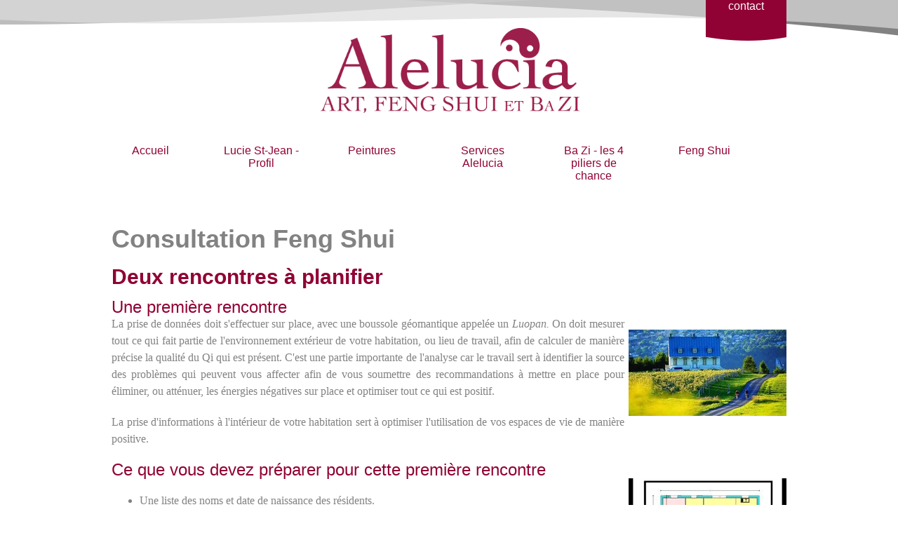

--- FILE ---
content_type: text/html; charset=utf-8
request_url: http://www.alelucia.com/services-alelucia/consultation-feng-shui
body_size: 10427
content:
<!DOCTYPE html>
<!-- paulirish.com/2008/conditional-stylesheets-vs-css-hacks-answer-neither/ -->
<!--[if lt IE 7 ]> <html lang="fr" class="no-js ie6"> <![endif]-->
<!--[if IE 7 ]>    <html lang="fr" class="no-js ie7"> <![endif]-->
<!--[if IE 8 ]>    <html lang="fr" class="no-js ie8"> <![endif]-->
<!--[if IE 9 ]>    <html lang="fr" class="no-js ie9"> <![endif]-->
<!--[if (gt IE 9)|!(IE)]><!--> <html lang="fr" class="no-js"> <!--<![endif]-->

  <head>
    <meta charset='utf-8' />
<!--[if IE]><meta http-equiv="X-UA-Compatible" content="IE=edge,chrome=1" /><![endif]-->
<title>Feng Shui - consultation - Alelucia</title>
<meta name="description" content="Consultation Feng Shui, Classique et Traditionnel, pour faire l&#39;analyse de votre maison, logement, lieu de travail ou votre commerce, je possède une formation solide basée sur des enseignements traditionnels tel qu&#39;enseigné en Europe par des grands Maîtres tels que Yap Cheng Hai, Nicolas Hardy, Joseph Yu.  Mes honoraires sont ajustés en fonction de vos besoins pour vous offrir un service de qualité." /><link href="http://www.alelucia.com/services-alelucia/consultation-feng-shui" rel="canonical" />

<link rel="stylesheet" media="screen" href="/assets/application-f01fcec9e34b82821b2bfccdbb759fdbeccd40c29d50c8a950e01a5e4afd15cb.css" />


<!-- asynchronous google analytics snippet -->
<script type="text/javascript">
  (function(i,s,o,g,r,a,m){i['GoogleAnalyticsObject']=r;i[r]=i[r]||function(){
    (i[r].q=i[r].q||[]).push(arguments)},i[r].l=1*new Date();a=s.createElement(o),
    m=s.getElementsByTagName(o)[0];a.async=1;a.src=g;m.parentNode.insertBefore(a,m)
  })(window,document,'script','//www.google-analytics.com/analytics.js','ga');

  ga('create', 'UA-46065844-1', 'auto');
  ga('send', 'pageview');
</script>
<!-- End Google Analytics -->



<script src="/assets/modernizr-min-d6b4a576f4eaa5792309fd414895d20c7cdfe7dcc43ba234c37176c26115d8ca.js"></script>

    <script src="/assets/application-0e6be1f924515b7633e8e0a8f51cb1546f22e0e83f89c3433d0bd3d958f6b566.js"></script>

  </head>
  <body id="consultation-feng-shui-page" class="template-show">
        <div id="page_container">
      <header id="header" role="banner">
        <div id="contact-wrap">
  <p><a href="/contact" id="contact-link">contact</a></p>
</div>

<h1 id='logo'>
  <a href="/">Alelucia</a>
</h1>

  <nav id="menu" class="menu clearfix" role="navigation"><ul class="nav"><li class="first"><a href="/">Accueil</a></li><li><a href="/lucie-st-jean-profil">Lucie St-Jean - Profil</a><ul class="nav"><li class="first"><a href="/lucie-st-jean-profil/cv-artistique">CV - Artistique</a></li><li class="last"><a href="/lucie-st-jean-profil/cv-feng-shui-et-bazi">CV - Feng Shui et BaZi</a></li></ul></li><li><a href="/expositions-boutique">Peintures</a><ul class="nav"><li class="first"><a href="/lucie-st-jean/peintures">Peintures</a></li><li><a href="/expositions-boutique/giclees-qualite-professionnelle">Giclées - qualité professionnelle</a></li><li class="last"><a href="/expositions-boutique/cartes">Cartes</a></li></ul></li><li class="active"><a href="/services-alelucia">Services Alelucia</a><ul class="nav"><li class="first"><a href="/services-alelucia/consultation-bazi">Consultation BaZi</a></li><li class="selected"><a href="/services-alelucia/consultation-feng-shui">Consultation Feng Shui</a></li><li class="last"><a href="/services-alelucia/temoignages-en-peinture">Témoignages en peinture</a></li></ul></li><li><a href="/ba-zi">Ba Zi - les 4 piliers de chance</a><ul class="nav"><li class="first"><a href="/ba-zi/calculateur-de-ba-zi">Calculateur de Ba Zi</a></li><li class="last"><a href="/ba-zi/outils-de-reference">Outils de référence</a></li></ul></li><li class="last"><a href="/feng-shui">Feng Shui</a><ul class="nav"><li class="first"><a href="/feng-shui/energies-negatives-2024">Énergies négatives annuelles</a></li><li><a href="/feng-shui/calcul-du-gua">Calcul du Gua</a></li><li><a href="/feng-shui/outils-de-reference">Outils de référence</a></li><li class="last"><a href="/feng-shui/cure">Cure</a></li></ul></li></ul></nav>
      </header>
      <main id="page" role="main">
        <section id="body_content" class=""><h1 id="body_content_title">Consultation Feng Shui</h1>
<section id="body"><div class="inner"><h2>Deux rencontres à planifier</h2>
<h3>Une première rencontre</h3>
<h3 class="image-align-right"><img src="/system/images/W1siZiIsIjIwMTcvMDkvMDgvMjEvMDEvNTgvMTEvQ3ljbGluZ19vbl9JbGVfZE9ybGVhbnNfUXVlYmVjX0NpdHlfVG91cmlzbS5qcGciXSxbInAiLCJ0aHVtYiIsIjIyNXgyNTVcdTAwM2UiXV0/Cycling-on-Ile-dOrleans-Quebec-City-Tourism.jpg" title="Cycling On Ile D Orleans Quebec City Tourism" alt="Cycling On Ile D Orleans Quebec City Tourism" data-rel="225x255" width="225" height="123"></h3>
<p>La prise de données doit s'effectuer sur place, avec une boussole géomantique appelée un 

<em style="background-color:transparent;text-align:justify;">Luopan.</em> On doit mesurer tout ce qui fait partie de l'environnement extérieur de votre habitation, ou lieu de travail, afin de calculer de manière précise la qualité du Qi qui est présent. C'est une partie importante de l'analyse car le travail sert à identifier la source des problèmes qui peuvent vous affecter afin de vous soumettre des recommandations à mettre en place pour éliminer, ou atténuer, les énergies négatives sur place et optimiser tout ce qui est positif. 
</p>
<p>La prise d'informations à l'intérieur de votre habitation sert à optimiser l'utilisation de vos espaces de vie de manière positive.   </p>
<h3>Ce que vous devez préparer pour cette première rencontre
</h3>
<p class="image-align-right"><img src="/system/images/BAhbB1sHOgZmSSIsMjAxOC8wOS8wNC8wNy80MC8xMS8yNDMvcGxhbl9tYWlzb24uanBnBjoGRVRbCDoGcDoKdGh1bWJJIg0yMjV4MjU1PgY7BkY/plan-maison.jpg" title="Plan Maison" alt="Plan Maison" rel="225x255" width="225" height="145"></p>
<ul>
<li>Une liste des noms et date de naissance des résidents.
</li>
<li>La date à laquelle vous avez emménagé et la date de construction, si possible.</li>
<li>Les dates ou vous avez fait des travaux de rénovation majeurs.</li>
<li>Une copie du plan de l'intérieur de votre maison à l'échelle, en format 8.5 x 11 pouces ou 11 x 17. Vous pouvez dessiner votre plan à main levée.</li>
<li>Si vous demeurez dans un immeuble à logements multiples, une photocopie du plan d'architecture de l'immeuble en indiquant l'emplacement de votre logement.</li>
<li>Des spécificités s'ajoutent pour un lieu de travail. </li>

</ul>
<h3>La deuxième rencontre</h3>
<p><img src="/system/images/BAhbB1sHOgZmSSIpMjAxOC8wOS8wNC8wNy8zMi8xNi84NzYvZG9jdW1lbnQuanBnBjoGRVRbCDoGcDoKdGh1bWJJIg0yMjV4MjU1PgY7BkY/document.jpg" title="Document" alt="Document" rel="225x255" width="225" height="149" class="image-align-right"></p>
<p>Vous recevez un document de référence complet et l'explication des recommandations à mettre en place. <span style="background-color:transparent;">L'expertise fera état, en autre, d'informations personnalisées pour chaque membre de la famille en ce qui a trait aux secteurs et directions favorables et défavorables, ainsi que l'influence de chacune des pièces sur chaque membre de la famille.</span>
</p>
<h3>Période de 6 mois additionnelle</h3>
<p>Après vous avoir remis votre expertise, une période de <strong>6 mois </strong>vous est allouée pour effectuer les recommandations suggérées, pendant laquelle je répondrai à vos questions et suivrez l'évolution des changements. Dépendamment des recommandations que vous choisirez de mettre en place, il est possible que vous ressentiez un changement important seulement après 3 mois. Tous les frais de déplacement sont en sus.</p>
<h3>Analyse d'un terrain
</h3>
<p><img src="/system/images/BAhbB1sHOgZmSSInMjAxOC8wOS8wNC8wNy8zOS8yNy80OS90ZXJyYWluLmpwZwY6BkVUWwg6BnA6CnRodW1iSSINMjI1eDI1NT4GOwZG/terrain.jpg" title="Terrain" alt="Terrain" rel="225x255" width="225" height="169" class="image-align-right">Avant de construire une nouvelle habitation, l'analyse d'un terrain s'avère très bénéfique.  Vous pouvez choisir le meilleur emplacement, la meilleure direction pour la façade du bâtiment (en fonction de la dalle de béton) et aussi le meilleur emplacement et la direction de la porte d'entrée principale. L'analyse prend en compte :
</p>
<ul>
<li>Les Tan Lang de montagnes et les Tan Lang de l'eau.
</li>
<li>Le système San He avec les 4 animaux célestes.
</li>
<li>La grille des étoiles volantes du système San Yuan.
</li>
<li>Le système BaZhai pour chaque futur résident de la maison ou propriétaire d'entreprise du site.
</li>
<li>L'analyse d'un bassin d'eau, s'il y a lieu. 
</li>
</ul>
<p><a href="/feng-shui/consultation-feng-shui" title="Consultation Feng Shui">Haut de page</a>
</p>
<p><a href="/feng-shui" title="Feng Shui">Retour Feng Shui</a>
</p></div></section>
<section id="side_body"><div class="inner"><p><img src="/system/images/W1siZiIsIjIwMTQvMDQvMDcvMjAvNDcvMjkvNTYyL1BsYW5fYW5hbHlzZV9GZW5nX1NodWkuanBnIl0sWyJwIiwidGh1bWIiLCIyMjV4MjU1XHUwMDNlIl1d/Plan-analyse%20Feng%20Shui.jpg" title="Plan Analyse Feng Shui" alt="Plan Analyse Feng Shui" data-rel="225x255" width="225" height="113"></p>
<h3>
<span style="background-color:transparent;">Le travail d'une expertise en Feng Shui prend au moins 25 heures de travail. </span>
<span style="background-color:transparent;">Les honoraires pour une maison de 2 chambres, 1 étage et 2 résidents sont de 750 $. Les frais de déplacements sont en sus.</span>
</h3>
<h3>
<a href="/contact" title="Contact" style="background-color:transparent;">info@alelucia.com</a>
</h3></div></section></section>


      </main>
      <footer role="contentinfo">
        <div id="footer-content">
  <p>
    Tous droits réservés © 2026 Alelucia
    <div class="fb-like" data-href="https://www.facebook.com/lstjean7" data-layout="button_count" data-action="like" data-show-faces="false" data-share="false"></div>
  </p>
</div>

<div id="fb-root"></div>
<script>(function(d, s, id) {
  var js, fjs = d.getElementsByTagName(s)[0];
  if (d.getElementById(id)) return;
  js = d.createElement(s); js.id = id;
  js.src = "//connect.facebook.net/fr_CA/all.js#xfbml=1";
  fjs.parentNode.insertBefore(js, fjs);
}(document, 'script', 'facebook-jssdk'));</script>
      </footer>
    </div>
  </body>
</html>


--- FILE ---
content_type: text/css
request_url: http://www.alelucia.com/assets/application-f01fcec9e34b82821b2bfccdbb759fdbeccd40c29d50c8a950e01a5e4afd15cb.css
body_size: 5291
content:
#page{*zoom:1;max-width:60.07em;_width:60.07em;margin-left:auto;margin-right:auto;padding-left:0;padding-right:0;clear:both}#page:after{content:"";display:table;clear:both}@media (max-width: 950px){#page{padding:0 40px}}header,footer{clear:both}@media (max-width: 950px){header,footer{padding:0 0px;width:100%}}header nav,footer nav{*zoom:1;max-width:60.07em;_width:60.07em;margin-left:auto;margin-right:auto;padding-left:0;padding-right:0}header nav:after,footer nav:after{content:"";display:table;clear:both}header #contact-wrap,footer #contact-wrap{*zoom:1;max-width:60.07em;_width:60.07em;margin-left:auto;margin-right:auto;padding-left:0;padding-right:0}header #contact-wrap:after,footer #contact-wrap:after{content:"";display:table;clear:both}header #footer-content,footer #footer-content{*zoom:1;max-width:60.07em;_width:60.07em;margin-left:auto;margin-right:auto;padding-left:0;padding-right:0}header #footer-content:after,footer #footer-content:after{content:"";display:table;clear:both}html,body,div,span,applet,object,iframe,h1,h2,h3,h4,h5,h6,p,blockquote,pre,a,abbr,acronym,address,big,cite,code,del,dfn,em,img,ins,kbd,q,s,samp,small,strike,strong,sub,sup,tt,var,b,u,i,center,dl,dt,dd,ol,ul,li,fieldset,form,label,legend,table,caption,tbody,tfoot,thead,tr,th,td,article,aside,canvas,details,embed,figure,figcaption,footer,header,hgroup,menu,nav,output,ruby,section,summary,time,mark,audio,video{margin:0;padding:0;border:0;font:inherit;font-size:100%;vertical-align:baseline}html{line-height:1}ol,ul{list-style:none}table{border-collapse:collapse;border-spacing:0}caption,th,td{text-align:left;font-weight:normal;vertical-align:middle}q,blockquote{quotes:none}q:before,q:after,blockquote:before,blockquote:after{content:"";content:none}a img{border:none}article,aside,details,figcaption,figure,footer,header,hgroup,menu,nav,section,summary{display:block}html{font-size:100%}*,*:after,*::before{-webkit-box-sizing:border-box;-moz-box-sizing:border-box;box-sizing:border-box}#fancybox-wrap,#fancybox-wrap div{box-sizing:content-box}#fancybox-wrap:after,#fancybox-wrap div:after{box-sizing:content-box}#fancybox-wrap:before,#fancybox-wrap div:before{box-sizing:content-box}body{background:#fff;color:#828282;font:1em "museo-slab",garamond,georgia,baskerville,"adobe caslan pro",palatino,bookman,"century schoolbook",times,serif;font-weight:300}h1,h2,h3,h4,h5{font-family:"century gothic",helvetica,geneva,tahoma,verdana,"lucida grande",arial,sans-serif;font-style:normal}h1{font-size:2.25em;font-weight:600}h2{font-size:1.9em;font-weight:600}h3{font-size:1.5em;font-weight:300}h4{font-size:1.25em;font-weight:300}a{color:#22A7F2;text-decoration:none}a:hover{color:#52baf5}#body_content #body .inner{margin-bottom:30px;line-height:1.5em}#body_content #body .inner img.image-align-right,#body_content #body .inner img.image-align-left{border:10px solid #fff;-webkit-box-shadow:1px 2px 4px rgba(0,0,0,0.3);-moz-box-shadow:1px 2px 4px rgba(0,0,0,0.3);box-shadow:1px 2px 4px rgba(0,0,0,0.3);margin-bottom:20px}@media (max-width: 650px){#body_content #body .inner img.image-align-right,#body_content #body .inner img.image-align-left{width:100%;height:auto}}#body_content #body .inner img.image-align-right{margin-left:30px}#body_content #body .inner img.image-align-left{margin-right:30px}#body_content #body .inner h2,#body_content #body .inner h3{margin-top:20px;color:#900134}#body_content #body .inner ul{margin:20px 40px 0 40px;list-style:disc}.inner p{text-align:justify;margin-bottom:20px;text-align:justify}strong{font-weight:bold}em{font-style:italic;font-family:times, "times new roman", georgia, serif}blockquote{width:600px;margin:0 auto;color:#900134}.field.recaptcha{margin:20px 0px 0 auto;max-width:304px}header{background:url(/assets/bg-top-22dbae7e8c7e976573a05ebc854148d3fee9bbed9e168f6f501ecb96a14703a2.png) no-repeat top center;position:relative}header #logo{width:390px;margin:0 auto;padding:40px 0 20px}@media (max-width: 950px){header #logo{width:auto;display:block;padding-bottom:0px}}header #logo a{background:url(/assets/alelucia-logo-2014-e299f55c33b400cb3b932e62310edae7dc6732219d25b49af5c6e46239f1ea33.png) no-repeat top center;text-indent:-99999px;overflow:hidden;display:block;width:390px;height:121px;background-size:cover;-moz-background-size:cover;-webkit-background-size:cover}@media (max-width: 950px){header #logo a{background-size:80%;width:auto;max-width:300px;background-position:center;margin:0 auto}}@media (max-width: 480px){header #logo a{background-size:60%}}header #contact-wrap{position:relative;top:-15px;-webkit-transition:all 0.6s ease;-moz-transition:all 0.6s ease;-ms-transition:all 0.6s ease;-o-transition:all 0.6s ease;transition:all 0.6s ease}@media (max-width: 650px){header #contact-wrap{display:none}}header #contact-wrap:hover{top:0}header #contact-wrap p{position:absolute;right:0}header #contact-wrap #contact-link{text-align:center;font-family:"century gothic",helvetica,geneva,tahoma,verdana,"lucida grande",arial,sans-serif;right:0;display:block;position:relative;background:#900134;margin:0;padding:15px 0 30px 0;text-decoration:none;color:#fff;width:115px}header #contact-wrap #contact-link:after{content:'';height:10px;width:115px;display:block;position:absolute;bottom:-10px;left:0;background:url(/assets/bg-menu-1c1933d659ff0555d3d6ee0d1f4686a38ec22980d86161f77c9fb8f8fa623e16.png) no-repeat center top}.slicknav_menu{display:none}@media (max-width: 650px){.slicknav_menu{display:block}}#mobile-contactus{display:none}@media (max-width: 650px){#mobile-contactus{display:block}}nav.menu{*zoom:1;max-width:60.07em;_width:60.07em;margin-left:auto;margin-right:auto;padding-left:0;padding-right:0;margin:10px auto 30px;font-family:"century gothic",helvetica,geneva,tahoma,verdana,"lucida grande",arial,sans-serif}@media (max-width: 650px){nav.menu{display:none}}nav.menu a{color:#900134;text-decoration:none}nav.menu a:hover{color:#ad2e5b}nav.menu:after{content:"";display:table;clear:both}@media (max-width: 650px){nav.menu{margin:0}}nav.menu ul{position:relative}nav.menu ul li{position:relative;float:left;margin-left:3em}@media (max-width: 950px){nav.menu ul li{margin-left:auto}}nav.menu ul li ul{display:none !important;position:absolute}nav.menu ul li a{display:block;text-align:center;text-decoration:none;padding:15px 0px 30px 0px;width:110px}nav.menu ul li:first-child{margin-left:0px}nav.menu ul li.selected{background:#900134}nav.menu ul li.selected>a{position:relative;color:#fff;-webkit-transition:all 0.2s ease;-moz-transition:all 0.2s ease;-ms-transition:all 0.2s ease;-o-transition:all 0.2s ease;transition:all 0.2s ease}nav.menu ul li.selected>a:after{content:'';height:10px;min-width:110px;display:block;position:absolute;bottom:-10px;left:0;background:url(/assets/bg-menu-1c1933d659ff0555d3d6ee0d1f4686a38ec22980d86161f77c9fb8f8fa623e16.png) no-repeat center top}nav.menu ul li:hover a{background:#900134;position:relative;color:#fff}nav.menu ul li:hover a:after{content:'';height:10px;min-width:110px;display:block;position:absolute;bottom:-10px;left:0;background:url(/assets/bg-menu-1c1933d659ff0555d3d6ee0d1f4686a38ec22980d86161f77c9fb8f8fa623e16.png) no-repeat center top}nav.menu ul li:hover ul{z-index:9999;display:block !important;font-size:.8em;margin-top:-10px}nav.menu ul li:hover ul li{margin-left:0;margin-bottom:0}nav.menu ul li:hover ul li a{color:#fff;padding:10px 0}nav.menu ul li:hover ul li a:hover{color:#fbc2d6}nav.menu ul li:hover ul li.selected a{color:#fbc2d6}footer{background:url(/assets/bg-bottom-92f2ff23bab4f470382540fe6133dffd92b9bd917efade416aee1ef76ebdfc2c.png) no-repeat top center;color:#e6e6e6;font-family:"century gothic",helvetica,geneva,tahoma,verdana,"lucida grande",arial,sans-serif;padding:60px 0 20px}footer #footer-content{position:relative}@media (max-width: 650px){footer #footer-content{padding:0 10px}}footer #footer-content .fb-like{position:absolute;right:0;top:0}@media (max-width: 650px){footer #footer-content .fb-like{position:relative;margin-top:2px}}#slideshow{background:#fff;position:relative;-webkit-box-shadow:0px -4px 6px rgba(0,0,0,0.3);-moz-box-shadow:0px -4px 6px rgba(0,0,0,0.3);box-shadow:0px -4px 6px rgba(0,0,0,0.3);border:1px solid #d0d0d0;padding:30px 30px 25px 30px}@media (max-width: 950px){#slideshow .pics li{width:auto;height:auto}#slideshow .pics img{width:100%;height:auto}}#slideshow .pics li{position:relative;z-index:-1;display:none}#fancybox-loading{position:fixed;top:50%;left:50%;width:40px;height:40px;margin-top:-20px;margin-left:-20px;cursor:pointer;overflow:hidden;z-index:1104;display:none}#fancybox-loading div{position:absolute;top:0;left:0;width:40px;height:480px;background-image:url(/assets/fancybox-fed7c51d03b6222ed09b565309993a5fe52730d23c940afc7f356d019d4c9347.png)}#fancybox-overlay{position:absolute;top:0;left:0;width:100%;z-index:1100;display:none}#fancybox-tmp{padding:0;margin:0;border:0;overflow:auto;display:none}#fancybox-wrap{position:absolute;top:0;left:0;padding:20px;z-index:1101;outline:none;display:none}#fancybox-outer{position:relative;width:100%;height:100%;background:#fff}#fancybox-content{width:0;height:0;padding:0;outline:none;position:relative;overflow:hidden;z-index:1102;border:0px solid #fff}#fancybox-hide-sel-frame{position:absolute;top:0;left:0;width:100%;height:100%;background:transparent;z-index:1101}#fancybox-close{position:absolute;top:-15px;right:-15px;width:30px;height:30px;background:transparent url(/assets/fancybox-fed7c51d03b6222ed09b565309993a5fe52730d23c940afc7f356d019d4c9347.png) -40px 0px;cursor:pointer;z-index:1103;display:none}#fancybox-error{color:#444;font:normal 12px/20px Arial;padding:14px;margin:0}#fancybox-img{width:100%;height:100%;padding:0;margin:0;border:none;outline:none;line-height:0;vertical-align:top}#fancybox-frame{width:100%;height:100%;border:none;display:block}#fancybox-left,#fancybox-right{position:absolute;bottom:0px;height:100%;width:35%;cursor:pointer;outline:none;background:transparent url(/assets/blank-3dca4ecfd677fb7efaad3674864438a6464ceef412fe0b8daea7790a3d96e244.gif);z-index:1102;display:none}#fancybox-left{left:0px}#fancybox-right{right:0px}#fancybox-left-ico,#fancybox-right-ico{position:absolute;top:50%;left:-9999px;width:30px;height:30px;margin-top:-15px;cursor:pointer;z-index:1102;display:block}#fancybox-left-ico{background-image:url(/assets/fancybox-fed7c51d03b6222ed09b565309993a5fe52730d23c940afc7f356d019d4c9347.png);background-position:-40px -30px}#fancybox-right-ico{background-image:url(/assets/fancybox-fed7c51d03b6222ed09b565309993a5fe52730d23c940afc7f356d019d4c9347.png);background-position:-40px -60px}#fancybox-left:hover,#fancybox-right:hover{visibility:visible}#fancybox-left:hover span{left:20px}#fancybox-right:hover span{left:auto;right:20px}.fancybox-bg{position:absolute;padding:0;margin:0;border:0;width:20px;height:20px;z-index:1001}#fancybox-bg-n{top:-20px;left:0;width:100%;background-image:url(/assets/fancybox-x-2e99fb3e906bc1a1c6fb899604e0363c006d96a2f6608ec3d667d384d71c7bb4.png)}#fancybox-bg-ne{top:-20px;right:-20px;background-image:url(/assets/fancybox-fed7c51d03b6222ed09b565309993a5fe52730d23c940afc7f356d019d4c9347.png);background-position:-40px -162px}#fancybox-bg-e{top:0;right:-20px;height:100%;background-image:url(/assets/fancybox-y-e0ef4a688c4664fabd4ebb806227ae9548db1222addf0abb65b58adb40f86353.png);background-position:-20px 0px}#fancybox-bg-se{bottom:-20px;right:-20px;background-image:url(/assets/fancybox-fed7c51d03b6222ed09b565309993a5fe52730d23c940afc7f356d019d4c9347.png);background-position:-40px -182px}#fancybox-bg-s{bottom:-20px;left:0;width:100%;background-image:url(/assets/fancybox-x-2e99fb3e906bc1a1c6fb899604e0363c006d96a2f6608ec3d667d384d71c7bb4.png);background-position:0px -20px}#fancybox-bg-sw{bottom:-20px;left:-20px;background-image:url(/assets/fancybox-fed7c51d03b6222ed09b565309993a5fe52730d23c940afc7f356d019d4c9347.png);background-position:-40px -142px}#fancybox-bg-w{top:0;left:-20px;height:100%;background-image:url(/assets/fancybox-y-e0ef4a688c4664fabd4ebb806227ae9548db1222addf0abb65b58adb40f86353.png)}#fancybox-bg-nw{top:-20px;left:-20px;background-image:url(/assets/fancybox-fed7c51d03b6222ed09b565309993a5fe52730d23c940afc7f356d019d4c9347.png);background-position:-40px -122px}#fancybox-title{font-family:Helvetica;font-size:12px;z-index:1102}.fancybox-title-inside{padding-bottom:10px;text-align:center;color:#333;background:#fff;position:relative}.fancybox-title-outside{padding-top:10px;color:#fff}.fancybox-title-over{position:absolute;bottom:0;left:0;color:#FFF;text-align:left}#fancybox-title-over{padding:10px;background-image:url(/assets/fancy_title_over-6399bd7c1c481884512a39bd99143974fa99dd862285e39c7e9cd6bec2e86b2a.png);display:block}.fancybox-title-float{position:absolute;left:0;bottom:-20px;height:32px}#fancybox-title-float-wrap{border:none;border-collapse:collapse;width:auto}#fancybox-title-float-wrap td{border:none;white-space:nowrap}#fancybox-title-float-left{padding:0 0 0 15px;background:url(/assets/fancybox-fed7c51d03b6222ed09b565309993a5fe52730d23c940afc7f356d019d4c9347.png) -40px -90px no-repeat}#fancybox-title-float-main{color:#FFF;line-height:29px;font-weight:bold;padding:0 0 3px 0;background:url(/assets/fancybox-x-2e99fb3e906bc1a1c6fb899604e0363c006d96a2f6608ec3d667d384d71c7bb4.png) 0px -40px}#fancybox-title-float-right{padding:0 0 0 15px;background:url(/assets/fancybox-fed7c51d03b6222ed09b565309993a5fe52730d23c940afc7f356d019d4c9347.png) -55px -90px no-repeat}.fancybox-ie6 #fancybox-close{background:transparent;filter:progid:DXImageTransform.Microsoft.AlphaImageLoader(src="fancy_close.png", sizingMethod='scale')}.fancybox-ie6 #fancybox-left-ico{background:transparent;filter:progid:DXImageTransform.Microsoft.AlphaImageLoader(src="fancy_nav_left.png", sizingMethod='scale')}.fancybox-ie6 #fancybox-right-ico{background:transparent;filter:progid:DXImageTransform.Microsoft.AlphaImageLoader(src="fancy_nav_right.png", sizingMethod='scale')}.fancybox-ie6 #fancybox-title-over{background:transparent;filter:progid:DXImageTransform.Microsoft.AlphaImageLoader(src="fancy_title_over.png", sizingMethod='scale');zoom:1}.fancybox-ie6 #fancybox-title-float-left{background:transparent;filter:progid:DXImageTransform.Microsoft.AlphaImageLoader(src="fancy_title_left.png", sizingMethod='scale')}.fancybox-ie6 #fancybox-title-float-main{background:transparent;filter:progid:DXImageTransform.Microsoft.AlphaImageLoader(src="fancy_title_main.png", sizingMethod='scale')}.fancybox-ie6 #fancybox-title-float-right{background:transparent;filter:progid:DXImageTransform.Microsoft.AlphaImageLoader(src="fancy_title_right.png", sizingMethod='scale')}.fancybox-ie6 #fancybox-bg-w,.fancybox-ie6 #fancybox-bg-e,.fancybox-ie6 #fancybox-left,.fancybox-ie6 #fancybox-right,#fancybox-hide-sel-frame{height:expression(this.parentNode.clientHeight + "px")}#fancybox-loading.fancybox-ie6{position:absolute;margin-top:0;top:expression((-20 + (document.documentElement.clientHeight ? document.documentElement.clientHeight/2 : document.body.clientHeight/2 ) + ( ignoreMe = document.documentElement.scrollTop ? document.documentElement.scrollTop : document.body.scrollTop )) + 'px')}#fancybox-loading.fancybox-ie6 div{background:transparent;filter:progid:DXImageTransform.Microsoft.AlphaImageLoader(src="fancy_loading.png", sizingMethod='scale')}.fancybox-ie .fancybox-bg{background:transparent !important}.fancybox-ie #fancybox-bg-n{filter:progid:DXImageTransform.Microsoft.AlphaImageLoader(src="fancy_shadow_n.png", sizingMethod='scale')}.fancybox-ie #fancybox-bg-ne{filter:progid:DXImageTransform.Microsoft.AlphaImageLoader(src="fancy_shadow_ne.png", sizingMethod='scale')}.fancybox-ie #fancybox-bg-e{filter:progid:DXImageTransform.Microsoft.AlphaImageLoader(src="fancy_shadow_e.png", sizingMethod='scale')}.fancybox-ie #fancybox-bg-se{filter:progid:DXImageTransform.Microsoft.AlphaImageLoader(src="fancy_shadow_se.png", sizingMethod='scale')}.fancybox-ie #fancybox-bg-s{filter:progid:DXImageTransform.Microsoft.AlphaImageLoader(src="fancy_shadow_s.png", sizingMethod='scale')}.fancybox-ie #fancybox-bg-sw{filter:progid:DXImageTransform.Microsoft.AlphaImageLoader(src="fancy_shadow_sw.png", sizingMethod='scale')}.fancybox-ie #fancybox-bg-w{filter:progid:DXImageTransform.Microsoft.AlphaImageLoader(src="fancy_shadow_w.png", sizingMethod='scale')}.fancybox-ie #fancybox-bg-nw{filter:progid:DXImageTransform.Microsoft.AlphaImageLoader(src="fancy_shadow_nw.png", sizingMethod='scale')}#side_body{z-index:1;*zoom:1;max-width:60.07em;_width:60.07em;margin-left:auto;margin-right:auto;padding-left:0;padding-right:0;position:relative;background:#900134 url(/assets/bg-sidebody-f640d0b3f949665b183adb6d4eaaca607babd08a46812605e7b16135bed79d5b.png) no-repeat bottom center;color:#fff;padding:15px 25px 30px 25px;max-width:910px}#side_body:after{content:"";display:table;clear:both}#side_body p,#side_body h2,#side_body h3{width:57.46629%;float:right;margin-right:0;margin-left:-1.25em;display:inline}@media (max-width: 650px){#side_body p,#side_body h2,#side_body h3{width:auto;float:none}}#side_body p{margin-bottom:20px}#side_body p:first-of-type{width:37.23989%;float:left;margin-right:2.08091%;display:inline;position:relative;margin-bottom:0}@media (max-width: 650px){#side_body p:first-of-type{width:auto;float:none;margin-right:0;text-align:center}#side_body p:first-of-type:after{display:block;content:' ';height:10px;width:100%;clear:both}}#side_body p:first-of-type img{width:100%;height:auto;overflow:hidden;border:1px solid #f0f0f0}#side_body_home{z-index:1;*zoom:1;max-width:60.07em;_width:60.07em;margin-left:auto;margin-right:auto;padding-left:0;padding-right:0;position:relative;background:#900134 url(/assets/bg-sidebody-f640d0b3f949665b183adb6d4eaaca607babd08a46812605e7b16135bed79d5b.png) no-repeat bottom center;color:#fff;padding:15px 25px 30px 25px;width:960px}#side_body_home:after{content:"";display:table;clear:both}@media (max-width: 950px){#side_body_home{width:auto}}#homepage-highlights{margin-top:10px}#homepage-highlights li{float:left;margin-left:23px;width:287px}@media (max-width: 950px){#homepage-highlights li{width:auto;float:none;margin-left:0;margin-bottom:40px}#homepage-highlights li p:first-of-type{text-align:center}}#homepage-highlights li h2{text-align:center;margin-bottom:10px}#homepage-highlights li img{border:1px solid #f0f0f0}@media (max-width: 650px){#homepage-highlights li img{width:100%;height:auto}}#homepage-highlights li:first-child{margin-left:0}form{padding-top:10px;width:48.95955%;float:left;margin-right:2.08091%;display:inline;text-align:right}form label{font-size:24px;width:100px;vertical-align:top;margin-right:20px}form label .actions{margin-left:150px}form label .actions input{width:auto}form input,form textarea{outline:none;border-bottom:1px solid #fff;border-left:none;border-right:1px solid #fff;border-top:none;width:250px;padding:15px;-webkit-border-radius:9px;-moz-border-radius:9px;-ms-border-radius:9px;-o-border-radius:9px;border-radius:9px;background:#f5f5f5;-webkit-transition:background 0.6s ease;-moz-transition:background 0.6s ease;-ms-transition:background 0.6s ease;-o-transition:background 0.6s ease;transition:background 0.6s ease;border-color:#f5f5f5;border-style:solid;border-width:1px;font:bold 1.1em}form input:hover,form .inquiries form input:focus,form textarea:hover,form textarea:focus{background:#fff;border:1px solid #eee}form input[type=submit]{background:#824d60;border:none;outline:none;color:#fff;padding:10px;font-size:18px}form input[type=submit]:hover{cursor:pointer;background:#900134}form #privacy_link{display:block;font-size:.8em}form .field{margin:20px 0px}form #errorExplanation,form #errorExplanation *,form .fieldWithErrors,form .fieldWithErrors *,#error_explanation{color:red}form #errorExplanation h2,form #errorExplanation * h2,form .fieldWithErrors h2,form .fieldWithErrors * h2,#error_explanation h2{color:#c00;font-size:1.5em}form #errorExplanation ul li,form #errorExplanation * ul li,form .fieldWithErrors ul li,form .fieldWithErrors * ul li,#error_explanation ul li{list-style:disc;margin-left:30px}#slideshow-instructions{font-weight:normal;color:#900134}.peinture{display:inline-block;width:235px;margin-bottom:20px}.peinture .peintures-group img{position:relative;border:5px solid #fff;-webkit-box-shadow:1px 2px 4px rgba(0,0,0,0.3);-moz-box-shadow:1px 2px 4px rgba(0,0,0,0.3);box-shadow:1px 2px 4px rgba(0,0,0,0.3);margin:10px;z-index:0}.peinture .caption{text-align:center;padding:0 10px 0 10px}.peinture .caption p{text-align:center;font-size:12px;line-height:1.2em;margin-bottom:0}.slicknav_btn{position:relative;display:block;vertical-align:middle;float:right;padding:0.438em 0.625em 0.438em 0.625em;line-height:1.125em;cursor:pointer}.slicknav_menu .slicknav_menutxt{display:block;line-height:1.188em;float:left}.slicknav_menu .slicknav_icon{float:left;margin:0.188em 0 0 0.438em}.slicknav_menu .slicknav_no-text{margin:0}.slicknav_menu .slicknav_icon-bar{display:block;width:1.125em;height:0.125em;-webkit-border-radius:1px;-moz-border-radius:1px;border-radius:1px;-webkit-box-shadow:0 1px 0 rgba(0,0,0,0.25);-moz-box-shadow:0 1px 0 rgba(0,0,0,0.25);box-shadow:0 1px 0 rgba(0,0,0,0.25)}.slicknav_btn .slicknav_icon-bar+.slicknav_icon-bar{margin-top:0.188em}.slicknav_nav{clear:both}.slicknav_nav ul,.slicknav_nav li{display:block}.slicknav_nav .slicknav_arrow{font-size:0.8em;margin:0 0 0 0.4em}.slicknav_nav .slicknav_item{display:block;cursor:pointer}.slicknav_nav a{display:block}.slicknav_nav .slicknav_item a{display:inline}.slicknav_menu:before,.slicknav_menu:after{content:" ";display:table}.slicknav_menu:after{clear:both}.slicknav_menu{*zoom:1}.slicknav_menu{font-size:16px;font-family:"century gothic", helvetica, geneva, tahoma, verdana, "lucida grande", arial, sans-serif;margin:0 40px 10px 40px}.slicknav_btn{background:#900134;margin:5px 0px 0px;text-decoration:none;-webkit-border-radius:4px 4px 0 0;-moz-border-radius:4px 4px 0 0;border-radius:4px 4px 0 0}.slicknav_menu .slicknav_menutxt{color:#eee;font-weight:bold;-webkit-transition:all .2s ease-in-out;-moz-transition:all .2s ease-in-out;-o-transition:all .2s ease-in-out;-ms-transition:all .2s ease-in-out;transition:all .2s ease-in-out}.slicknav_menu .slicknav_menutxt:hover{color:#fff}.slicknav_menu .slicknav_icon-bar{background-color:#eee}.slicknav_menu .slicknav_icon-bar:hover{background-color:#fff}.slicknav_menu{padding:5px}.slicknav_nav{margin:0;padding:0;font-size:0.875em}.slicknav_nav>li{border-width:0 1px 1px 1px;border-color:#ccc;border-style:solid}.slicknav_nav>li:first-child{border-top:1px solid #ccc}.slicknav_nav,.slicknav_nav ul{list-style:none;overflow:hidden}.slicknav_nav ul{padding:0;margin:0 0 0 20px}.slicknav_nav .slicknav_item{padding:20px}.slicknav_nav a{padding:20px;text-decoration:none;color:#900134}.slicknav_nav .slicknav_item a{padding:0;margin:0}.slicknav_nav .slicknav_item:hover a{background:#900134;color:#fff}.slicknav_nav a:hover,.slicknav_item a:hover{background:#900134;color:#fff}.slicknav_nav .slicknav_txtnode{margin-left:15px}.slicknav_parent ul li a{padding:15px}.slicknav_parent ul li a:before{content:"\2666\00A0\00A0";left:-10px}.slicknav_parent ul li a:hover{background:none;color:#900134;text-decoration:underline}article,nav,header,footer,aside,hgroup,section{display:block}div.fieldWithErrors{display:inline}#errorExplanation{border-top:3px solid #F27F7F;background:#FFBEBE;padding:10px}#errorExplanation,#errorExplanation *,.fieldWithErrors,.fieldWithErrors *{color:#9C2626}a img{border:0px none}a:focus{outline:none}.clearfix,section{display:inline-block}.clearfix:after,section:after{content:".";display:block;height:0;clear:both;visibility:hidden}.clearfix,section{display:block}.text-align-left{text-align:left}.text-align-center{text-align:center}.text-align-right{text-align:right}.text-align-justify{text-align:justify}.image-align-left{float:left;margin-right:6px;margin-bottom:6px}.image-align-right{float:right;margin-left:6px;margin-bottom:6px}.font-size-small{font-size:0.75em}.font-size-normal{font-size:1em}.font-size-large{font-size:1.25em}article,nav,header,footer,aside,hgroup,section{display:block}div.fieldWithErrors{display:inline}#errorExplanation{border-top:3px solid #F27F7F;background:#FFBEBE;padding:10px}#errorExplanation,#errorExplanation *,.fieldWithErrors,.fieldWithErrors *{color:#9C2626}a img{border:0px none}a:focus{outline:none}.clearfix,section{display:inline-block}.clearfix:after,section:after{content:".";display:block;height:0;clear:both;visibility:hidden}.clearfix,section{display:block}.text-align-left{text-align:left}.text-align-center{text-align:center}.text-align-right{text-align:right}.text-align-justify{text-align:justify}.image-align-left{float:left;margin-right:6px;margin-bottom:6px}.image-align-right{float:right;margin-left:6px;margin-bottom:6px}.font-size-small{font-size:0.75em}.font-size-normal{font-size:1em}.font-size-large{font-size:1.25em}


--- FILE ---
content_type: text/plain
request_url: https://www.google-analytics.com/j/collect?v=1&_v=j102&a=1443597246&t=pageview&_s=1&dl=http%3A%2F%2Fwww.alelucia.com%2Fservices-alelucia%2Fconsultation-feng-shui&ul=en-us%40posix&dt=Feng%20Shui%20-%20consultation%20-%20Alelucia&sr=1280x720&vp=1280x720&_u=IEBAAEABAAAAACAAI~&jid=1866566871&gjid=792641069&cid=1409579369.1768842208&tid=UA-46065844-1&_gid=1566343336.1768842208&_r=1&_slc=1&z=1430982565
body_size: -285
content:
2,cG-3C11HS8X93